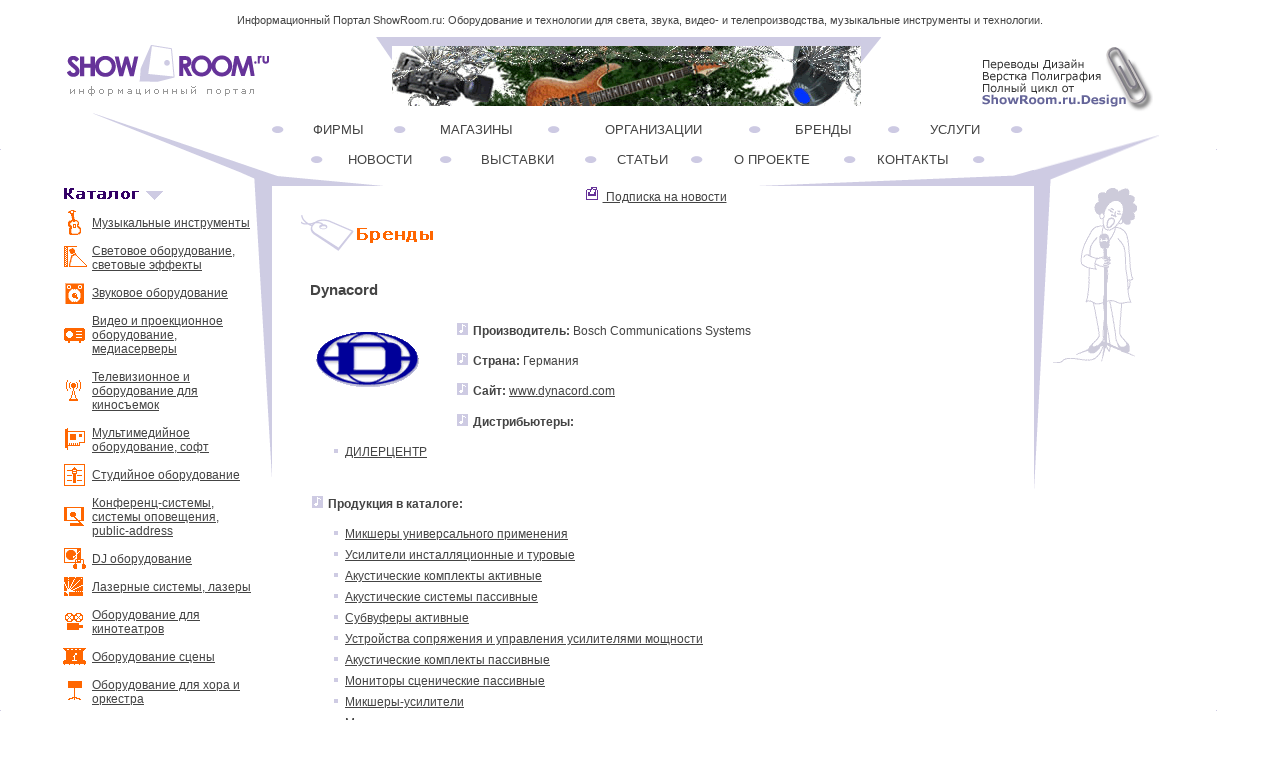

--- FILE ---
content_type: text/html; charset=windows-1251
request_url: https://showroom.ru/brand_card.php?c=642&b=350
body_size: 5679
content:

 <!DOCTYPE HTML PUBLIC "-//W3C//DTD HTML 4.01 Transitional//EN">
<html>
<head>
   <meta name="keywords" content="бренды, световое, звуковое, видео, проекционное оборудование, музыкальные инструменты, купить">
   <meta name="description" content="Страница описания бренда, производителя и поставщиков продукции  Dynacord">
   <meta name="viewport" content="width=device-width, initial-scale=1" />
   <meta http-equiv="Content-Type" content="text/html; charset=UTF-8">   
   <meta http-equiv="expires" content="{BEST_BEFORE}">
   
<style type="text/css">

body		{font-family: Verdana, Arial, Geneva CY, Sans-Serif;}</style>
   <link type="text/css" rel="stylesheet" href="https://www.showroom.ru/style.css">
   <title>Описание бренда Dynacord</title>
<script type="text/javascript">   
    function openBigPic(ref){
       var dt = window.open('https://www.showroom.ru'+ref,'_blank',"toolbar=no,menubar=no,scrollbars,width=800,height=600");
    }
 
   </script>

<meta name='yandex-verification' content='777b42214e41a1c0'>
<meta name="google-site-verification" content="wEuYvGIhX3sQADvUDLorAl-NwevPZkLC49gCqid-vaU">  
</head>
<body>

<table border=0 cellSpacing=0 cellPadding=0 width="100%" align=center>
<!-- Заголовок! -->
<tr>
<td align=center>Информационный Портал ShowRoom.ru: Оборудование и технологии для света, звука, видео- и телепроизводства, музыкальные инструменты и технологии.</td>
</tr>
<!-- /Заголовок! -->

<!-- Закладки! -->
<tr >
<td height="2"> </td>
</tr>
<!-- /Закладки! -->
</table>

<table cellspacing=0 cellpadding=0 border=0 align=center width="100%">  
  <tr>
    <td width="5%">

</td><td width="17%"><a href="main.php"><img src="/img/site/logo.gif" width=220 height=78 border=0 alt="Информационный Портал ShowRoom.ru"></a></td><td width="3%"></td>
    <td   width="48%" align=center>  
	    <table cellspacing=0 cellpadding=0 border=0 width="503" >
		  <tr>
		   <td width=16 valign=top><img src="/img/site/ban_top_01.gif" width=16 height=24 alt="Баннер"></td>
		   <td width=468 bgcolor="#cecbe3" style="vertical-align : bottom" height=69>
                        <a href="http://www.showroom.ru/delivery.php" target="blank_"><img src="../img/banners/ban82.gif" border=0 alt=""></a>
                    </td>
		   <td width=20 valign=top height=14><img src="/img/site/ban_top_03.gif" width=20 height=25 alt="Баннер"></td>
		   </tr>
	    </table>	
	</td>
	<td width="3%"></td>
	<td width="19%"><a href="https://www.showroom.ru/news_text.php?n=5274"><img src="/img/site/baraban.gif"  border=0 alt="Переводы, верстка, дизайн"></a></td>
	<td width="5%"> </td>
  </tr>
   <tr><td colspan=7><img src="/img/site/spacer.gif" width=790 height=1 alt=""></td></tr>
</table>


<table cellspacing=0 cellpadding=0 border=0 align=center width="100%">

   <tr>
     <td width="5%"><img src="/img/site/spacer_v.gif" width=1 height=1 alt=""></td>
     <td width="16%" align=right valign=bottom colspan=2><img src="/img/site/top_left_1.gif" width=180 height=73 alt=""></td>
	 <td valign=bottom width="60%" colspan=2>
	   <table cellspacing=0 cellpadding=0 border=0  align=center width="100%">
	     <tr>
            <td colspan=2>
			 <table cellspacing=0 cellpadding=0 border=0 width="100%">
				 <tr>
				   <td width="16%" class=menuTD><a href="firms.php" class=menu1>ФИРМЫ</a></td>				   
				   <td width="20%"  class=menuTD><a href="shops.php" class=menu1>МАГАЗИНЫ</a></td>
 			       <td width="26%"  class=menuTD><a href="orgs.php" class=menu1>ОРГАНИЗАЦИИ</a></td>
				   <td width="18%" class=menuTD ><a href="brands.php" class=menu1>БРЕНДЫ</a></td>
				   <td width="16%"  class=menuTD><a href="srvs.php" class=menu1>УСЛУГИ</a></td>
				   <td width="3%"  class=menuTD> </td>
				 </tr>
				</table>
			</td>
         </tr>
		 <tr>
		 <td colspan=5><img src="/img/site/spacer.gif" width=1 height=10 alt=""></td>
		 </tr>
		 <tr>
            <td colspan=2 align=center>
			<table cellspacing=0 cellpadding=0 border=0 width="90%">
				 <tr>
				   <td width="17%" class=menuTD><a href="news_lst.php" class=menu2>НОВОСТИ</a></td>
				   <td width="19%" class=menuTD><a href="exhibition.php" class=menu2>ВЫСТАВКИ</a></td>
				   <td width="14%" class=menuTD><a href="article.php" class=menu2>СТАТЬИ</a></td>
				   <td width="20%" class=menuTD><a href="about.php" class=menu2>О&nbsp;ПРОЕКТЕ</a></td>
				   <td width="17%" class=menuTD><a href="help.php" class=menu2>КОНТАКТЫ</a></td>
				   <td width="3%" class=menuTD> </td>
				 </tr>
				</table>
			</td>
         </tr>
		 <tr>
		   <td valign=bottom><img src="/img/site/top_left_2.gif" width=113 height=16 alt=""></td>
		   <td align=right ><img src="/img/site/top_right_left.gif" width=278 height=16 alt=""></td>
		 </tr>
	   </table>	 
	 </td>
      <td  width="14%" valign=bottom colspan=2><img src="/img/site/top_right_.gif" width=175 height=73 alt=""></td>
	  <td width="5%"><img src="/img/site/spacer_v.gif" width=1 height=1 alt=""></td>
   </tr>   

<tr>
  <td width="5%"><img src="/img/site/spacer_v.gif" width=1 height=1 alt=""></td>
  <td width="15%" align=right valign=top>
	<table cellspacing=0 cellpadding=0 border=0 width="100%" class="catalog">
      
        <tr>
	       <td valign=top colspan=2 > <img src="/img/site/cat_menu_.gif" alt="Каталог"></td>
		 </tr>
		<!-- CATALOG --> <tr>
	<td align=right    valign=middle style="padding : 0 5 0 0;"><img src="/img/icons/ilogo2.gif" width=25 height=25 alt="Музыкальные инструменты"></td>
	<td  id="catalog"><a href="/categories.php?c=2" class="catalog">Музыкальные инструменты</a></td>
</tr>
<tr>
	<td align=right    valign=middle style="padding : 0 5 0 0;"><img src="/img/icons/ilogo11.gif" width=25 height=25 alt="Световое оборудование, световые эффекты"></td>
	<td  id="catalog"><a href="/categories.php?c=11" class="catalog">Световое оборудование, световые эффекты</a></td>
</tr>
<tr>
	<td align=right    valign=middle style="padding : 0 5 0 0;"><img src="/img/icons/ilogo9.gif" width=25 height=25 alt="Звуковое оборудование"></td>
	<td  id="catalog"><a href="/categories.php?c=9" class="catalog">Звуковое оборудование</a></td>
</tr>
<tr>
	<td align=right    valign=middle style="padding : 0 5 0 0;"><img src="/img/icons/ilogo129.gif" width=25 height=25 alt="Видео и проекционное оборудование, медиасерверы"></td>
	<td  id="catalog"><a href="/categories.php?c=129" class="catalog">Видео и проекционное оборудование, медиасерверы</a></td>
</tr>
<tr>
	<td align=right    valign=middle style="padding : 0 5 0 0;"><img src="/img/icons/ilogo142.gif" width=25 height=25 alt="Телевизионное и оборудование для киносъемок"></td>
	<td  id="catalog"><a href="/categories.php?c=142" class="catalog">Телевизионное и оборудование для киносъемок</a></td>
</tr>
<tr>
	<td align=right    valign=middle style="padding : 0 5 0 0;"><img src="/img/icons/ilogo134.gif" width=25 height=25 alt="Мультимедийное оборудование, софт"></td>
	<td  id="catalog"><a href="/categories.php?c=134" class="catalog">Мультимедийное оборудование, софт</a></td>
</tr>
<tr>
	<td align=right    valign=middle style="padding : 0 5 0 0;"><img src="/img/icons/ilogo137.gif" width=25 height=25 alt="Студийное оборудование"></td>
	<td  id="catalog"><a href="/categories.php?c=137" class="catalog">Студийное оборудование</a></td>
</tr>
<tr>
	<td align=right    valign=middle style="padding : 0 5 0 0;"><img src="/img/icons/ilogo132.gif" width=25 height=25 alt="Конференц-системы, системы оповещения, public-address"></td>
	<td  id="catalog"><a href="/categories.php?c=132" class="catalog">Конференц-системы, системы оповещения, public-address</a></td>
</tr>
<tr>
	<td align=right    valign=middle style="padding : 0 5 0 0;"><img src="/img/icons/ilogo128.gif" width=25 height=25 alt="DJ оборудование"></td>
	<td  id="catalog"><a href="/categories.php?c=128" class="catalog">DJ оборудование</a></td>
</tr>
<tr>
	<td align=right    valign=middle style="padding : 0 5 0 0;"><img src="/img/icons/ilogo130.gif" width=25 height=25 alt="Лазерные системы, лазеры"></td>
	<td  id="catalog"><a href="/categories.php?c=130" class="catalog">Лазерные системы, лазеры</a></td>
</tr>
<tr>
	<td align=right    valign=middle style="padding : 0 5 0 0;"><img src="/img/icons/ilogo135.gif" width=25 height=25 alt="Оборудование для кинотеатров"></td>
	<td  id="catalog"><a href="/categories.php?c=135" class="catalog">Оборудование для кинотеатров</a></td>
</tr>
<tr>
	<td align=right    valign=middle style="padding : 0 5 0 0;"><img src="/img/icons/ilogo136.gif" width=25 height=25 alt="Оборудование сцены"></td>
	<td  id="catalog"><a href="/categories.php?c=136" class="catalog">Оборудование сцены</a></td>
</tr>
<tr>
	<td align=right    valign=middle style="padding : 0 5 0 0;"><img src="/img/icons/ilogo140.gif" width=25 height=25 alt="Оборудование для хора и оркестра"></td>
	<td  id="catalog"><a href="/categories.php?c=140" class="catalog">Оборудование для хора и оркестра</a></td>
</tr>
<tr>
	<td align=right    valign=middle style="padding : 0 5 0 0;"><img src="/img/icons/ilogo138.gif" width=25 height=25 alt="Специальная мебель, рэки, кофры, кейсы, чехлы, стойки"></td>
	<td  id="catalog"><a href="/categories.php?c=138" class="catalog">Специальная мебель, рэки, кофры, кейсы, чехлы, стойки</a></td>
</tr>
<tr>
	<td align=right    valign=middle style="padding : 0 5 0 0;"><img src="/img/icons/ilogo131.gif" width=25 height=25 alt="Коммутация, кабели, разъемы"></td>
	<td  id="catalog"><a href="/categories.php?c=131" class="catalog">Коммутация, кабели, разъемы</a></td>
</tr>

<tr>
	<td align=right    valign=middle style="padding : 0 5 0 0;"><img src="/img/icons/ilogo139.gif" width=25 height=25 alt="Специальная пресса, литература, ноты"></td>
	<td  id="catalog"><a href="/categories.php?c=139" class="catalog">Специальная пресса, литература, ноты</a></td>
</tr>
<tr>
	<td align=right    valign=middle style="padding : 0 5 0 0;"><img src="/img/icons/ilogo567.gif" width=25 height=25 alt="WWW-ресурсы"></td>
	<td  id="catalog"><a href="/categories.php?c=567" class="catalog">WWW-ресурсы</a></td>
</tr>


 <!-- /CATALOG -->
		<tr>
		  <td height=10 colspan=2 align=center><img src="/img/site/spacer.gif" height=10 width=1 alt=""></td>
		</tr>
		<!-- тут был скрипт нашего поиска -->
<tr><td></td></tr>
	
<tr>
		 <td height=10 colspan=2 align=center><img src="/img/site/spacer.gif" height=10 width=1 alt=""></td>
		</tr>
		
<tr><td valign=top colspan=2 >
<div class="yandexform" onclick="return {type: 2, logo: 'rb', arrow: true, webopt: false, websearch: false, bg: '#CCCCFF', 
fg: '#000000', fontsize: 1, suggest: true, site_suggest: true, encoding: 'windows-1251'}">
<form action="https://yandex.ru/sitesearch" method="get"><input type="hidden" name="searchid" value="153981">
<input name="text"><input type="submit" value="Найти"></form>
</div><script type="text/javascript" src="https://site.yandex.net/load/form/1/form.js" charset="utf-8"></script>
</td></tr>

<tr> <td colspan=2>
<div></div>
                               </td>
		</tr>    
<tr>
		  <td colspan=2>
                                <img src="/img/site/img.png" alt=""></td>
		</tr>    

</table>  

</td>
 <td width="1%" align=right valign=top ><img src="/img/site/top_left_3.gif" width=18 height=337 alt=""></td>
 <td width="60%" align=center valign=top style="padding: 5 15 5 10 border-color: #cecbe3; border-left: solid 0px; border-right: solid 0px;" colspan=2 >
<table cellspacing=0 cellpadding=0 border=0  align=center width="100%">
<tr>
<a class="catalog" href="subscription/index.html"> <img src="/img/site/rass.gif" width="15" height="15" vspace=0 hspace=4 border=0 alt="Подписка"> Подписка на новости</a>    
 <!-- тут был наш Поиск -->
<!-- тут была Обратная связь -->
	
	<tr>
	<td width=3%> &nbsp;</td>
	<td width=94% colspan=3>
	 &nbsp;&nbsp;<a href="brands.php"><img src="/img/site/brands.gif" width=137  height=50 border=0></a></td>
	</tr>
	
	 
	 
	 <tr>
	 <td colspan=4><img src="/img/site/spacer.gif" width=1  height=20></td>
	 </tr>
	 <tr>
		 <td width=3%>
		 <td  width=90% ><h1>Dynacord</h1></td>
		 <td width=4% valign=top></td>
		 <td width=3%> &nbsp;</td>
	 </tr>
	 <tr> 
	    <td width=3%>&nbsp;</td>
		<td class=text1 width=94% style="padding: 0  0 0 15;" colspan=2>
		<span id="bleft"><img src="/img/logo/blogo350.gif"  border=0 vspace=15 style=" border-right : 30px solid White; border-bottom : 25px solid White;" ></span>
		<span >
				<p><img  src="/img/site/punkt.gif" width=15 height=15>&nbsp;<b>Производитель:</b> Bosch Communications  Systems
			    <p><img  src="/img/site/punkt.gif" width=15 height=15>&nbsp;<b>Страна:</b> Германия
				<p><img  src="/img/site/punkt.gif" width=15 height=15>&nbsp;<b>Сайт:</b> <a href="http://www.dynacord.com" class=text target='_blank'>www.dynacord.com</a>
		</span>	
		<span id="bcentr">
				
                        
				<p><img  src="/img/site/punkt.gif" width=15 height=15>&nbsp;<b>Дистрибьютеры:</b>
				<ul>
				  <li><a href="firm_card.php?f=248" class=text>ДИЛЕРЦЕНТР                                                                                                                                                                                                                                                     </a></li>				  
				</ul><br>
				
								
			    
                             <p><img  src="/img/site/punkt.gif" width=15 height=15>&nbsp;<b>Продукция в каталоге:</b> 
				<ul>
				      <li><a href="goods_lst.php?b=350&c=642" class=text>Микшеры универсального применения</a></li><li><a href="goods_lst.php?b=350&c=255" class=text>Усилители инсталляционные и туровые</a></li><li><a href="goods_lst.php?b=350&c=648" class=text>Акустические комплекты активные</a></li><li><a href="goods_lst.php?b=350&c=655" class=text>Акустические системы пассивные</a></li><li><a href="goods_lst.php?b=350&c=652" class=text>Субвуферы активные</a></li><li><a href="goods_lst.php?b=350&c=1158" class=text>Устройства сопряжения и управления усилителями мощности</a></li><li><a href="goods_lst.php?b=350&c=1117" class=text>Акустические комплекты пассивные</a></li><li><a href="goods_lst.php?b=350&c=556" class=text>Мониторы сценические пассивные</a></li><li><a href="goods_lst.php?b=350&c=602" class=text>Микшеры-усилители</a></li><li><a href="goods_lst.php?b=350&c=640" class=text>Микшеры с усилителем мощности</a></li><li><a href="goods_lst.php?b=350&c=653" class=text>Субвуферы пассивные</a></li><li><a href="goods_lst.php?b=350&c=651" class=text>Акустические системы пассивные</a></li><li><a href="goods_lst.php?b=350&c=1129" class=text> Акустические комплекты активные</a></li><li><a href="goods_lst.php?b=350&c=228" class=text>DJ микшеры</a></li><li><a href="goods_lst.php?b=350&c=657" class=text>Субвуферы пассивные</a></li><li><a href="goods_lst.php?b=350&c=650" class=text>Акустические системы активные</a></li><li><a href="goods_lst.php?b=350&c=555" class=text>Мониторы сценические активные</a></li><li><a href="goods_lst.php?b=350&c=1027" class=text>Зонные микшеры</a></li><li><a href="goods_lst.php?b=350&c=1140" class=text>Аксессуары и комплектующие для усилителей мощности</a></li>
				      
				</ul><br>
				
				
				<p><img  src="/img/site/punkt.gif" width=15 height=15>&nbsp;<b>Дополнительная информация</b><br>
				<p>Компания Dynacord, основанная в 1946 году, является
всемирно известным немецким производителем профессионального звукового оборудования и готовых решений.
<p>Компания Dynacord входит в состав транснационального
концерна BOSCH, подразделения BOSCH Communications
Systems EVI Audio.
<p>Dynacord известен не только своим качеством изготовления
и сборки, но и качеством звучания, удобством пользования
оборудованием, его надежностью.
<br>В ассортименте Dynacord вы найдете системы звукоусиления разных мощностей: для клубов, театров, открытых
площадок и крытых спортивных арен и проч., усилители
мощности и микшерные пульты, системы оповещения и управления эвакуацией.
			   <br>				
			   	
				
				  </span> 
			  </td>
			  <td width=3%>&nbsp;</td>
			</tr>
			<tr>
	 <td colspan=4><img src="/img/site/spacer.gif" width=1  height=20></td>
	 </tr>
			
	<tr>
		 <td width=3%></td>
		 <td  width=92%  colspan=2 class=text1><div id=bleft> <a href="/delivery.php?c={ID_CAT}"style="color: #9999cc">Подписаться</a>&nbsp;&nbsp;</div> <div id=bleft><a href="/delivery.php?c={ID_CAT}"><img src="/img/site/signup.gif" width=15 height=15 border=0 vspace=0 alt="подписаться на рассылку"></a></div></td>			 
		 <td width=3%> &nbsp;</td>
	 </tr>
		
	 <tr>
	    <td width=3%>&nbsp;</td>
		 <td class=text width=94% colspan=2><a href="{BACK}" class=catalog>Назад</a></td>
	    <td width=3%>&nbsp;</td>
	</tr>
	<tr>
	 <td colspan=4><img src="/img/site/spacer.gif" width=1  height=10></td>
	 </tr>
	


</tr>
</table> 
  </td>
  
  <td width="1%" align=left valign=top ><img src="/img/site/m_right.gif" width=16 height=467 alt=""></td>


  <td width="13%" valign=top>
  <table width=160 cellpadding=0 cellspacing=0 border=0 >

<tr><td ><img src="/img/site/singer.gif" width=100 height=180></td></tr>

                 <tr>
		  <td class=text style=" padding: 20 0 10 3 " width="165" height="600">


<!-- Яндекс.Директ -->

<!-- Яндекс.Маркет -->

</td>
		 </tr>
		 <tr>
		  <td class=text style=" padding: 40 10 10 10 ">
                    
<!-- STAT --> <span style="color: #9999cc; font-weight: bold;" >Статистика</span><br><a href="/firms.php" class=text>Фирм</a> - 312 <br><a href="/brands.php" class=text>Брендов</a> - 1945 <br><a href="/shops.php" class=text>Магазинов</a> - 159 <br><a href="/catalog.php" class=text>Товаров</a> - 5981 <br><br>&nbsp;&nbsp;&nbsp;&nbsp;&nbsp;&nbsp;&nbsp;&nbsp;&nbsp;&nbsp; &nbsp;&nbsp;&nbsp;&nbsp;&nbsp;&nbsp;7.02.25 <!-- /STAT -->
		  </td>
		 </tr>
	</table>
   </td>
   <td width="5%"><img src="/img/site/spacer_v.gif" width=1 height=1 alt=""></td>
</tr>

<tr>
<td width="5%"><img src="/img/site/spacer_v.gif" width=1 height=1 alt=""></td>
  <td align=right width="16%" style="vertical-align : bottom" colspan=2><img src="/img/site/bot_left_1.gif" alt=""></td>
  <td width="24%" style="vertical-align : bottom" ><img src="/img/site/bot_left_2.gif" alt=""></td>
  <td align=right width="36%" valign=top><img src="/img/site/bot_right_1.gif" alt=""></td>
  <td width="14%" colspan=2  valign=top><img src="/img/site/bot_right_2.gif" alt=""></td>
<td width="7%"><img src="/img/site/spacer_v.gif" width=1 height=1 alt=""></td>
</tr>
 <tr>
 <td width="5%"><img src="/img/site/spacer_v.gif" width=1 height=1 alt=""></td>
   <td width="16%" align=right valign=top colspan=2><img src="/img/site/new_sr_83.gif" alt=""></td>
   <td width="60%" valign=top colspan=2>
      <table width="100%" cellspacing=0 cellpadding=0 border=0>
	    <tr>
		  <td valign=top><img src="/img/site/bot_left_4.gif" alt=""></td>
		  <td valign=top align=right><img src="/img/site/bot_right_3.gif" alt=""></td>
		 </tr>
		 <tr>
		  <td colspan=2  align=center background="https://www.showroom.ru/img/site/fon.gif">
		   <a href="news_lst.php"  class=catalog>новости</a> &middot;&nbsp;<a href="exhibition.php"  class=catalog>выставки</a> &middot;&nbsp;<a href="article.php"  class=catalog>статьи</a> &middot;&nbsp;<a href="about.php"  class=catalog>о&nbsp;проекте</a>  &middot;&nbsp;<a href="help.php"  class=catalog>помощь</a>  &middot;&nbsp;<a href="brands.php"  class=catalog>бренды</a> &middot;&nbsp;<a href="shops.php"  class=catalog>магазины</a> &middot;&nbsp;<a href="firms.php"  class=catalog>фирмы</a> &middot;&nbsp;<a href="orgs.php"  class=catalog>организации</a> &middot;&nbsp;<a href="srvs.php"  class=catalog>услуги</a>
		  </td>
		 </tr>
		 <tr>
		   <td width="40%" align=right valign=bottom><img src="/img/site/ad_pic_.gif" width=170 height=110 vspace=10 alt="ShowRoom.ru Свет, звук, студия"></td>
		   <td width="60%" style="vertical-align : bottom; padding-left: 15;"    >
		   <br>
		   <p class=cr>Контакты: <a href="mailto:info@showroom.ru" class=cr>info@showroom.ru</a><br>
                   <p class=cr>Copyright &copy; 2004-2024 <a href="https://www.showroom.ru/about.php#p5" class=cr>ShowRoom.ru, Издатель ИП Щелканов</a>        
		   <p class=cr>Создание сайта:  <a rel="nofollow" href="https://www.allaza.ru" class=cr target="_blank"><img src="/img/site/allaza1.gif" border=0 alt="Создание сайта"></a>                 
             

		   </td>
		 </tr>
	  </table>
   </td>
   <td width="14%" valign=top colspan=2><img src="/img/site/bot_right_4_.gif" alt=""><br>


<p>
<p>
<!--LiveInternet counter-->
<script type="text/javascript"><!-- 
document.write('<a href="https://www.liveinternet.ru/click" '+ 'target=_blank><img src="https://counter.yadro.ru/hit?t57.9;r'+escape(document.referrer)+((typeof(screen)=='undefined')?'':';s'+screen.width+'*'+screen.height+'*'+(screen.colorDepth?screen.colorDepth:screen.pixelDepth))+';u'+escape(document.URL)+';i'+escape('Жж'+document.title.substring(0,80))+';'+Math.random()+'" alt="" title="LiveInternet" '+'border=0 width=88 height=31><\/a>');
//-->
</script>
<!--/LiveInternet-->


</td>
   <td width="5%"><img src="/img/site/spacer_v.gif" width=1 height=1 alt=""></td>
 </tr>
</table>


<!-- OURS PARTNERS -->
<table border=0 cellSpacing=0 cellPadding=0 width="100%" align=center>
<tr>
<td  class=catalog2>&nbsp;&nbsp;&nbsp;&nbsp;&nbsp;

 <!-- сюда вставлять партнеров! -->
</td>
</tr>

<tr>
<td class=catalog2 height="25" background="https://www.showroom.ru/img/site/fon.gif">&nbsp;&nbsp;&nbsp;&nbsp;&nbsp;Обращаем ваше внимание на то, что данный сайт носит исключительно информационный характер и ни при каких условиях не является публичной офертой, определяемой положениями Статьи 437 (2) Гражданского кодекса РФ.&nbsp;&nbsp;&nbsp;&nbsp;&nbsp;
<br>&nbsp;&nbsp;&nbsp;&nbsp;&nbsp. 
</td>
</tr>

</table>
<!-- /OUR PARTNERS -->
</body>
</html>

